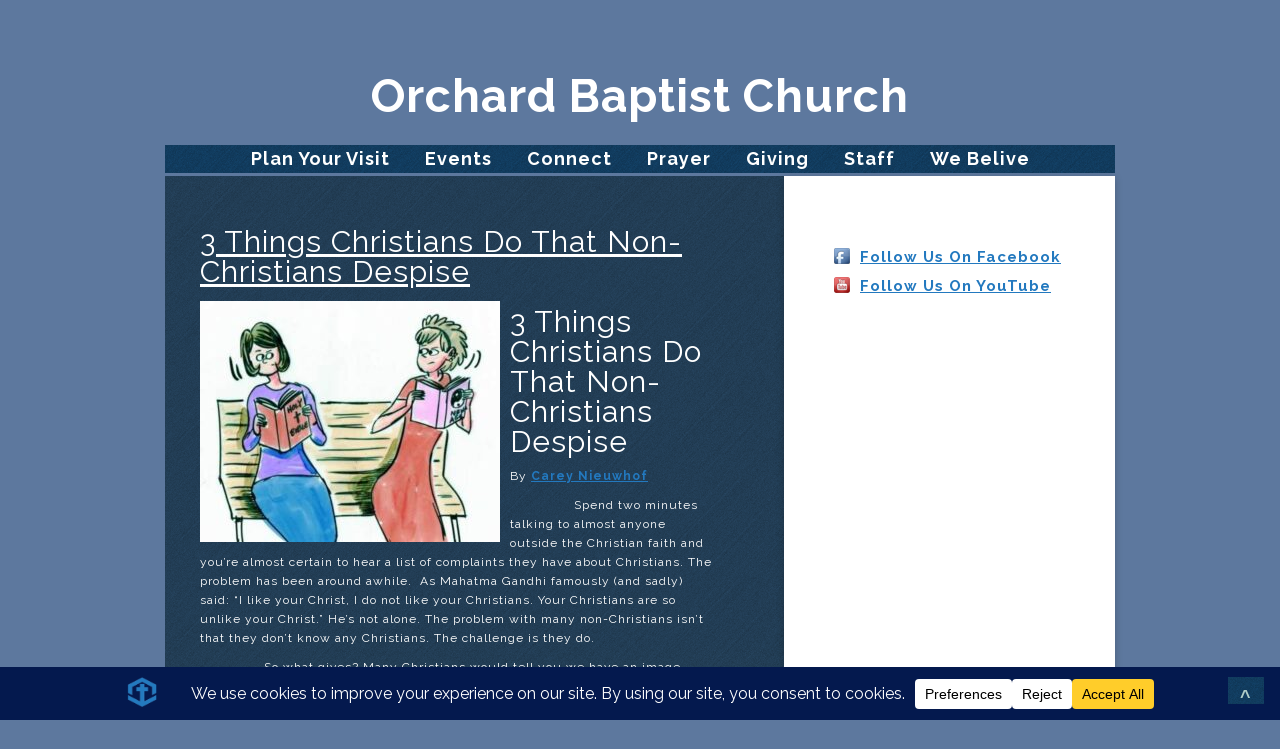

--- FILE ---
content_type: text/html; charset=UTF-8
request_url: https://www.orchardbaptist.net/tag/bad/
body_size: 19790
content:
<!DOCTYPE html>
<html xmlns="http://www.w3.org/1999/xhtml" lang="en-US">
<head profile="http://gmpg.org/xfn/11">
<meta http-equiv="Content-Type" content="text/html; charset=UTF-8" />
<meta name="viewport" content="width=device-width" />
<meta name="apple-mobile-web-app-capable" content="no" />
<meta name="apple-mobile-web-app-status-bar-style" content="black" />

<title>bad Archives &#8902; Orchard Baptist Church</title>

	<link rel="apple-touch-icon" href="https://www.orchardbaptist.net/hp_wordpress/wp-content/themes/SFWebTemplate/apple-touch-icon.png" />
	<link rel="stylesheet" id="SFstyle" href="https://www.orchardbaptist.net/hp_wordpress/wp-content/themes/SFWebTemplate/style.css?ver=8.5.1.22" type="text/css" media="screen" />
<link rel="stylesheet" id="design_css" href="//sftheme.truepath.com/54/54.css" type="text/css" media="screen" />
<link id="mobileSheet" rel="stylesheet" href="https://www.orchardbaptist.net/hp_wordpress/wp-content/themes/SFWebTemplate/mobile.css" type="text/css" media="screen" />
<link rel="pingback" href="https://www.orchardbaptist.net/hp_wordpress/xmlrpc.php" />

<style>
	body .plFrontPage .SFblank {
	background:#FFF !important;
	background:rgba(255,255,255,0.7) !important;
	}
</style>
<!--[if lte IE 6]>
	<style type="text/css">
		img { behavior: url(https://www.orchardbaptist.net/hp_wordpress/wp-content/themes/SFWebTemplate/js/iepngfix.htc) }
	</style> 
<![endif]-->

<meta name='robots' content='index, follow, max-image-preview:large, max-snippet:-1, max-video-preview:-1' />
	<style>img:is([sizes="auto" i], [sizes^="auto," i]) { contain-intrinsic-size: 3000px 1500px }</style>
	<style id="BGbackground">
/* Textures used by permission, based on http://subtlepatterns.com*/ body{background:rgb(93,120,158) url(https://mediagrabber.sharefaith.com/image.php?src=website/8e9c/508ef6c9f517.jpg) no-repeat 50% 50% fixed}body{-webkit-background-size: cover;
			-moz-background-size: cover;
			-o-background-size: cover;
			background-size: cover;}#header { background: transparent }</style>
<style id="BGcontent">
/* Textures used by permission, based on http://subtlepatterns.com*/ #content_container{background:rgb(45,131,189);background:rgba(45,131,189,0.48) /*nocover*/ url("https://sftheme.truepath.com/custom/textures/38.png") /*nocover*/;filter: progid:DXImageTransform.Microsoft.gradient(GradientType=0,startColorstr='#7a2d83bd', endColorstr='#7a2d83bd');}#content { background: none;-moz-box-shadow:none;-webkit-box-shadow:none;box-shadow:none }</style>
<style id="BGnav">
/* Textures used by permission, based on http://subtlepatterns.com*/ #main_nav,#main_nav ul.sub-menu, body.mobileOn #main_nav,.toTop{background:rgb(35,121,191);background:rgba(35,121,191,1) /*nocover*/ url("https://sftheme.truepath.com/custom/textures/38.png") /*nocover*/;filter: progid:DXImageTransform.Microsoft.gradient(GradientType=0,startColorstr='#ff2379bf', endColorstr='#ff2379bf');}#main_nav { width: 950px }</style>

	<!-- This site is optimized with the Yoast SEO plugin v24.4 - https://yoast.com/wordpress/plugins/seo/ -->
	<link rel="canonical" href="https://www.orchardbaptist.net/tag/bad/" />
	<meta property="og:locale" content="en_US" />
	<meta property="og:type" content="article" />
	<meta property="og:title" content="bad Archives &#8902; Orchard Baptist Church" />
	<meta property="og:url" content="https://www.orchardbaptist.net/tag/bad/" />
	<meta property="og:site_name" content="Orchard Baptist Church" />
	<meta name="twitter:card" content="summary_large_image" />
	<meta name="twitter:site" content="@orchardbaptist" />
	<script type="application/ld+json" class="yoast-schema-graph">{"@context":"https://schema.org","@graph":[{"@type":"CollectionPage","@id":"https://www.orchardbaptist.net/tag/bad/","url":"https://www.orchardbaptist.net/tag/bad/","name":"bad Archives &#8902; Orchard Baptist Church","isPartOf":{"@id":"https://www.orchardbaptist.net/#website"},"breadcrumb":{"@id":"https://www.orchardbaptist.net/tag/bad/#breadcrumb"},"inLanguage":"en-US"},{"@type":"BreadcrumbList","@id":"https://www.orchardbaptist.net/tag/bad/#breadcrumb","itemListElement":[{"@type":"ListItem","position":1,"name":"Home","item":"https://www.orchardbaptist.net/"},{"@type":"ListItem","position":2,"name":"bad"}]},{"@type":"WebSite","@id":"https://www.orchardbaptist.net/#website","url":"https://www.orchardbaptist.net/","name":"Orchard Baptist Church","description":"We have a wide variety of backgrounds here at Orchard. we all have a hunger and passion for learning more about our Savior. We are here for you!","potentialAction":[{"@type":"SearchAction","target":{"@type":"EntryPoint","urlTemplate":"https://www.orchardbaptist.net/?s={search_term_string}"},"query-input":{"@type":"PropertyValueSpecification","valueRequired":true,"valueName":"search_term_string"}}],"inLanguage":"en-US"}]}</script>
	<!-- / Yoast SEO plugin. -->


<link rel='dns-prefetch' href='//cdn.ravenjs.com' />
<link href='https://fonts.gstatic.com' crossorigin rel='preconnect' />
<link rel="alternate" type="text/xml" title="Orchard Baptist Church &raquo; Feed" href="https://www.orchardbaptist.net/feed/" />
<link rel="alternate" type="text/xml" title="Orchard Baptist Church &raquo; Comments Feed" href="https://www.orchardbaptist.net/comments/feed/" />
<style></style><link rel="alternate" type="text/xml" title="Orchard Baptist Church &raquo; bad Tag Feed" href="https://www.orchardbaptist.net/tag/bad/feed/" />
<script type="text/javascript">
/* <![CDATA[ */
window._wpemojiSettings = {"baseUrl":"https:\/\/s.w.org\/images\/core\/emoji\/16.0.1\/72x72\/","ext":".png","svgUrl":"https:\/\/s.w.org\/images\/core\/emoji\/16.0.1\/svg\/","svgExt":".svg","source":{"concatemoji":"https:\/\/www.orchardbaptist.net\/hp_wordpress\/wp-includes\/js\/wp-emoji-release.min.js?ver=6.8.3"}};
/*! This file is auto-generated */
!function(s,n){var o,i,e;function c(e){try{var t={supportTests:e,timestamp:(new Date).valueOf()};sessionStorage.setItem(o,JSON.stringify(t))}catch(e){}}function p(e,t,n){e.clearRect(0,0,e.canvas.width,e.canvas.height),e.fillText(t,0,0);var t=new Uint32Array(e.getImageData(0,0,e.canvas.width,e.canvas.height).data),a=(e.clearRect(0,0,e.canvas.width,e.canvas.height),e.fillText(n,0,0),new Uint32Array(e.getImageData(0,0,e.canvas.width,e.canvas.height).data));return t.every(function(e,t){return e===a[t]})}function u(e,t){e.clearRect(0,0,e.canvas.width,e.canvas.height),e.fillText(t,0,0);for(var n=e.getImageData(16,16,1,1),a=0;a<n.data.length;a++)if(0!==n.data[a])return!1;return!0}function f(e,t,n,a){switch(t){case"flag":return n(e,"\ud83c\udff3\ufe0f\u200d\u26a7\ufe0f","\ud83c\udff3\ufe0f\u200b\u26a7\ufe0f")?!1:!n(e,"\ud83c\udde8\ud83c\uddf6","\ud83c\udde8\u200b\ud83c\uddf6")&&!n(e,"\ud83c\udff4\udb40\udc67\udb40\udc62\udb40\udc65\udb40\udc6e\udb40\udc67\udb40\udc7f","\ud83c\udff4\u200b\udb40\udc67\u200b\udb40\udc62\u200b\udb40\udc65\u200b\udb40\udc6e\u200b\udb40\udc67\u200b\udb40\udc7f");case"emoji":return!a(e,"\ud83e\udedf")}return!1}function g(e,t,n,a){var r="undefined"!=typeof WorkerGlobalScope&&self instanceof WorkerGlobalScope?new OffscreenCanvas(300,150):s.createElement("canvas"),o=r.getContext("2d",{willReadFrequently:!0}),i=(o.textBaseline="top",o.font="600 32px Arial",{});return e.forEach(function(e){i[e]=t(o,e,n,a)}),i}function t(e){var t=s.createElement("script");t.src=e,t.defer=!0,s.head.appendChild(t)}"undefined"!=typeof Promise&&(o="wpEmojiSettingsSupports",i=["flag","emoji"],n.supports={everything:!0,everythingExceptFlag:!0},e=new Promise(function(e){s.addEventListener("DOMContentLoaded",e,{once:!0})}),new Promise(function(t){var n=function(){try{var e=JSON.parse(sessionStorage.getItem(o));if("object"==typeof e&&"number"==typeof e.timestamp&&(new Date).valueOf()<e.timestamp+604800&&"object"==typeof e.supportTests)return e.supportTests}catch(e){}return null}();if(!n){if("undefined"!=typeof Worker&&"undefined"!=typeof OffscreenCanvas&&"undefined"!=typeof URL&&URL.createObjectURL&&"undefined"!=typeof Blob)try{var e="postMessage("+g.toString()+"("+[JSON.stringify(i),f.toString(),p.toString(),u.toString()].join(",")+"));",a=new Blob([e],{type:"text/javascript"}),r=new Worker(URL.createObjectURL(a),{name:"wpTestEmojiSupports"});return void(r.onmessage=function(e){c(n=e.data),r.terminate(),t(n)})}catch(e){}c(n=g(i,f,p,u))}t(n)}).then(function(e){for(var t in e)n.supports[t]=e[t],n.supports.everything=n.supports.everything&&n.supports[t],"flag"!==t&&(n.supports.everythingExceptFlag=n.supports.everythingExceptFlag&&n.supports[t]);n.supports.everythingExceptFlag=n.supports.everythingExceptFlag&&!n.supports.flag,n.DOMReady=!1,n.readyCallback=function(){n.DOMReady=!0}}).then(function(){return e}).then(function(){var e;n.supports.everything||(n.readyCallback(),(e=n.source||{}).concatemoji?t(e.concatemoji):e.wpemoji&&e.twemoji&&(t(e.twemoji),t(e.wpemoji)))}))}((window,document),window._wpemojiSettings);
/* ]]> */
</script>
<style>@import "";
</style><link rel="stylesheet" type="text/css" href="https://fonts.googleapis.com/css?family=ABeeZee|Abril+Fatface|Aguafina+Script|Alegreya%3A400%2C700|Alfa+Slab+One|Antic+Didone|Archivo+Narrow%3A400%2C700|Arimo%3A400%2C700|Arvo%3A400%2C700|Bangers|Bevan|Bowlby+One|Cabin%3A400%2C500%2C600%2C700|Cantata+One|Carrois+Gothic|Caudex%3A400%2C700|Cinzel%3A400%2C700|Cinzel+Decorative%3A400%2C700|Codystar%3A300%2C400|Comfortaa%3A300%2C400%2C700|Covered+By+Your+Grace%3A400|Cutive|Dancing+Script%3A400%2C700|Domine%3A400%2C700|Droid+Sans%3A400%2C700|Droid+Serif%3A400%2C700|Englebert|Enriqueta%3A400%2C700|Exo+2%3A300%2C400%2C600%2C700|Fauna+One|Fjalla+One|Gentium+Book+Basic%3A400%2C400italic%2C700|Glegoo%3A400%2C700|Gloria+Hallelujah|Great+Vibes|Gruppo|Hammersmith+One|Holtwood+One+SC|Julius+Sans+One|Jura%3A300%2C400%2C600|Lato%3A300%2C400%2C700|Libre+Baskerville%3A400%2C700|Lobster+Two%3A400%2C400italic%2C700%2C700italic|Lora%3A400%2C700|Maiden+Orange|Merriweather%3A300%2C400%2C700%2C900|Michroma|Montserrat%3A300%2C400%2C700|Nixie+One|Numans|Old+Standard+TT%3A400%2C700|Open+Sans%3A300%2C400%2C600%2C700|Open+Sans+Condensed%3A300%2C300italic%2C700|Oswald%3A300%2C400%2C700|Ovo|Pacifico|Passion+One%3A400%2C700|Permanent+Marker|Playfair+Display%3A400%2C700%2C900|Poiret+One%3A400|Pontano+Sans|Prata|Poppins|PT+Sans+Narrow%3A400%2C700|PT+Serif%3A400%2C700|Questrial|Quicksand%3A400%2C700|Raleway%3A300%2C400%2C600%2C700|Raleway+Dots|Righteous|Roboto%3A300%2C400%2C700|Roboto+Condensed%3A300%2C400%2C700|Roboto+Slab%3A300%2C400%2C700|Rokkitt%3A400%2C700|Sacramento|Sanchez|Sansita+One|Satisfy|Shadows+Into+Light|Sigmar+One|Slabo+13px%3A400|Source+Sans+Pro%3A200%2C300%2C400%2C600%2C700%2C900|Source+Serif+Pro%3A400%2C600%2C700|Ubuntu%3A300%2C400%2C700|Viga|Wire+One"><link rel='stylesheet' id='btnStyle-css' href='https://www.orchardbaptist.net/hp_wordpress/wp-content/themes/SFWebTemplate/plugins/Layout/css/linkBtnStyle.css?ver=8.5.1.22' type='text/css' media='all' />
<link rel='stylesheet' id='fontello-css' href='https://www.orchardbaptist.net/hp_wordpress/wp-content/themes/SFWebTemplate/plugins/blog/css/css/fontello.css?ver=6.8.3' type='text/css' media='all' />
<style id='wp-emoji-styles-inline-css' type='text/css'>

	img.wp-smiley, img.emoji {
		display: inline !important;
		border: none !important;
		box-shadow: none !important;
		height: 1em !important;
		width: 1em !important;
		margin: 0 0.07em !important;
		vertical-align: -0.1em !important;
		background: none !important;
		padding: 0 !important;
	}
</style>
<link rel='stylesheet' id='wp-block-library-css' href='https://www.orchardbaptist.net/hp_wordpress/wp-includes/css/dist/block-library/style.min.css?ver=6.8.3' type='text/css' media='all' />
<style id='classic-theme-styles-inline-css' type='text/css'>
/*! This file is auto-generated */
.wp-block-button__link{color:#fff;background-color:#32373c;border-radius:9999px;box-shadow:none;text-decoration:none;padding:calc(.667em + 2px) calc(1.333em + 2px);font-size:1.125em}.wp-block-file__button{background:#32373c;color:#fff;text-decoration:none}
</style>
<link rel='stylesheet' id='fmsform-block-css' href='https://www.orchardbaptist.net/hp_wordpress/wp-content/plugins/com.ministrybrands.forms/editor/gutenberg/blocks/fmsform/style.css?ver=1740419568' type='text/css' media='all' />
<link rel='stylesheet' id='prayer-cloud-block-css' href='https://www.orchardbaptist.net/hp_wordpress/wp-content/plugins/com.ministrybrands.prayer/editor/gutenberg/blocks/prayer-cloud/style.css?ver=1760053025' type='text/css' media='all' />
<style id='global-styles-inline-css' type='text/css'>
:root{--wp--preset--aspect-ratio--square: 1;--wp--preset--aspect-ratio--4-3: 4/3;--wp--preset--aspect-ratio--3-4: 3/4;--wp--preset--aspect-ratio--3-2: 3/2;--wp--preset--aspect-ratio--2-3: 2/3;--wp--preset--aspect-ratio--16-9: 16/9;--wp--preset--aspect-ratio--9-16: 9/16;--wp--preset--color--black: #000000;--wp--preset--color--cyan-bluish-gray: #abb8c3;--wp--preset--color--white: #ffffff;--wp--preset--color--pale-pink: #f78da7;--wp--preset--color--vivid-red: #cf2e2e;--wp--preset--color--luminous-vivid-orange: #ff6900;--wp--preset--color--luminous-vivid-amber: #fcb900;--wp--preset--color--light-green-cyan: #7bdcb5;--wp--preset--color--vivid-green-cyan: #00d084;--wp--preset--color--pale-cyan-blue: #8ed1fc;--wp--preset--color--vivid-cyan-blue: #0693e3;--wp--preset--color--vivid-purple: #9b51e0;--wp--preset--gradient--vivid-cyan-blue-to-vivid-purple: linear-gradient(135deg,rgba(6,147,227,1) 0%,rgb(155,81,224) 100%);--wp--preset--gradient--light-green-cyan-to-vivid-green-cyan: linear-gradient(135deg,rgb(122,220,180) 0%,rgb(0,208,130) 100%);--wp--preset--gradient--luminous-vivid-amber-to-luminous-vivid-orange: linear-gradient(135deg,rgba(252,185,0,1) 0%,rgba(255,105,0,1) 100%);--wp--preset--gradient--luminous-vivid-orange-to-vivid-red: linear-gradient(135deg,rgba(255,105,0,1) 0%,rgb(207,46,46) 100%);--wp--preset--gradient--very-light-gray-to-cyan-bluish-gray: linear-gradient(135deg,rgb(238,238,238) 0%,rgb(169,184,195) 100%);--wp--preset--gradient--cool-to-warm-spectrum: linear-gradient(135deg,rgb(74,234,220) 0%,rgb(151,120,209) 20%,rgb(207,42,186) 40%,rgb(238,44,130) 60%,rgb(251,105,98) 80%,rgb(254,248,76) 100%);--wp--preset--gradient--blush-light-purple: linear-gradient(135deg,rgb(255,206,236) 0%,rgb(152,150,240) 100%);--wp--preset--gradient--blush-bordeaux: linear-gradient(135deg,rgb(254,205,165) 0%,rgb(254,45,45) 50%,rgb(107,0,62) 100%);--wp--preset--gradient--luminous-dusk: linear-gradient(135deg,rgb(255,203,112) 0%,rgb(199,81,192) 50%,rgb(65,88,208) 100%);--wp--preset--gradient--pale-ocean: linear-gradient(135deg,rgb(255,245,203) 0%,rgb(182,227,212) 50%,rgb(51,167,181) 100%);--wp--preset--gradient--electric-grass: linear-gradient(135deg,rgb(202,248,128) 0%,rgb(113,206,126) 100%);--wp--preset--gradient--midnight: linear-gradient(135deg,rgb(2,3,129) 0%,rgb(40,116,252) 100%);--wp--preset--font-size--small: 13px;--wp--preset--font-size--medium: 20px;--wp--preset--font-size--large: 36px;--wp--preset--font-size--x-large: 42px;--wp--preset--spacing--20: 0.44rem;--wp--preset--spacing--30: 0.67rem;--wp--preset--spacing--40: 1rem;--wp--preset--spacing--50: 1.5rem;--wp--preset--spacing--60: 2.25rem;--wp--preset--spacing--70: 3.38rem;--wp--preset--spacing--80: 5.06rem;--wp--preset--shadow--natural: 6px 6px 9px rgba(0, 0, 0, 0.2);--wp--preset--shadow--deep: 12px 12px 50px rgba(0, 0, 0, 0.4);--wp--preset--shadow--sharp: 6px 6px 0px rgba(0, 0, 0, 0.2);--wp--preset--shadow--outlined: 6px 6px 0px -3px rgba(255, 255, 255, 1), 6px 6px rgba(0, 0, 0, 1);--wp--preset--shadow--crisp: 6px 6px 0px rgba(0, 0, 0, 1);}:where(.is-layout-flex){gap: 0.5em;}:where(.is-layout-grid){gap: 0.5em;}body .is-layout-flex{display: flex;}.is-layout-flex{flex-wrap: wrap;align-items: center;}.is-layout-flex > :is(*, div){margin: 0;}body .is-layout-grid{display: grid;}.is-layout-grid > :is(*, div){margin: 0;}:where(.wp-block-columns.is-layout-flex){gap: 2em;}:where(.wp-block-columns.is-layout-grid){gap: 2em;}:where(.wp-block-post-template.is-layout-flex){gap: 1.25em;}:where(.wp-block-post-template.is-layout-grid){gap: 1.25em;}.has-black-color{color: var(--wp--preset--color--black) !important;}.has-cyan-bluish-gray-color{color: var(--wp--preset--color--cyan-bluish-gray) !important;}.has-white-color{color: var(--wp--preset--color--white) !important;}.has-pale-pink-color{color: var(--wp--preset--color--pale-pink) !important;}.has-vivid-red-color{color: var(--wp--preset--color--vivid-red) !important;}.has-luminous-vivid-orange-color{color: var(--wp--preset--color--luminous-vivid-orange) !important;}.has-luminous-vivid-amber-color{color: var(--wp--preset--color--luminous-vivid-amber) !important;}.has-light-green-cyan-color{color: var(--wp--preset--color--light-green-cyan) !important;}.has-vivid-green-cyan-color{color: var(--wp--preset--color--vivid-green-cyan) !important;}.has-pale-cyan-blue-color{color: var(--wp--preset--color--pale-cyan-blue) !important;}.has-vivid-cyan-blue-color{color: var(--wp--preset--color--vivid-cyan-blue) !important;}.has-vivid-purple-color{color: var(--wp--preset--color--vivid-purple) !important;}.has-black-background-color{background-color: var(--wp--preset--color--black) !important;}.has-cyan-bluish-gray-background-color{background-color: var(--wp--preset--color--cyan-bluish-gray) !important;}.has-white-background-color{background-color: var(--wp--preset--color--white) !important;}.has-pale-pink-background-color{background-color: var(--wp--preset--color--pale-pink) !important;}.has-vivid-red-background-color{background-color: var(--wp--preset--color--vivid-red) !important;}.has-luminous-vivid-orange-background-color{background-color: var(--wp--preset--color--luminous-vivid-orange) !important;}.has-luminous-vivid-amber-background-color{background-color: var(--wp--preset--color--luminous-vivid-amber) !important;}.has-light-green-cyan-background-color{background-color: var(--wp--preset--color--light-green-cyan) !important;}.has-vivid-green-cyan-background-color{background-color: var(--wp--preset--color--vivid-green-cyan) !important;}.has-pale-cyan-blue-background-color{background-color: var(--wp--preset--color--pale-cyan-blue) !important;}.has-vivid-cyan-blue-background-color{background-color: var(--wp--preset--color--vivid-cyan-blue) !important;}.has-vivid-purple-background-color{background-color: var(--wp--preset--color--vivid-purple) !important;}.has-black-border-color{border-color: var(--wp--preset--color--black) !important;}.has-cyan-bluish-gray-border-color{border-color: var(--wp--preset--color--cyan-bluish-gray) !important;}.has-white-border-color{border-color: var(--wp--preset--color--white) !important;}.has-pale-pink-border-color{border-color: var(--wp--preset--color--pale-pink) !important;}.has-vivid-red-border-color{border-color: var(--wp--preset--color--vivid-red) !important;}.has-luminous-vivid-orange-border-color{border-color: var(--wp--preset--color--luminous-vivid-orange) !important;}.has-luminous-vivid-amber-border-color{border-color: var(--wp--preset--color--luminous-vivid-amber) !important;}.has-light-green-cyan-border-color{border-color: var(--wp--preset--color--light-green-cyan) !important;}.has-vivid-green-cyan-border-color{border-color: var(--wp--preset--color--vivid-green-cyan) !important;}.has-pale-cyan-blue-border-color{border-color: var(--wp--preset--color--pale-cyan-blue) !important;}.has-vivid-cyan-blue-border-color{border-color: var(--wp--preset--color--vivid-cyan-blue) !important;}.has-vivid-purple-border-color{border-color: var(--wp--preset--color--vivid-purple) !important;}.has-vivid-cyan-blue-to-vivid-purple-gradient-background{background: var(--wp--preset--gradient--vivid-cyan-blue-to-vivid-purple) !important;}.has-light-green-cyan-to-vivid-green-cyan-gradient-background{background: var(--wp--preset--gradient--light-green-cyan-to-vivid-green-cyan) !important;}.has-luminous-vivid-amber-to-luminous-vivid-orange-gradient-background{background: var(--wp--preset--gradient--luminous-vivid-amber-to-luminous-vivid-orange) !important;}.has-luminous-vivid-orange-to-vivid-red-gradient-background{background: var(--wp--preset--gradient--luminous-vivid-orange-to-vivid-red) !important;}.has-very-light-gray-to-cyan-bluish-gray-gradient-background{background: var(--wp--preset--gradient--very-light-gray-to-cyan-bluish-gray) !important;}.has-cool-to-warm-spectrum-gradient-background{background: var(--wp--preset--gradient--cool-to-warm-spectrum) !important;}.has-blush-light-purple-gradient-background{background: var(--wp--preset--gradient--blush-light-purple) !important;}.has-blush-bordeaux-gradient-background{background: var(--wp--preset--gradient--blush-bordeaux) !important;}.has-luminous-dusk-gradient-background{background: var(--wp--preset--gradient--luminous-dusk) !important;}.has-pale-ocean-gradient-background{background: var(--wp--preset--gradient--pale-ocean) !important;}.has-electric-grass-gradient-background{background: var(--wp--preset--gradient--electric-grass) !important;}.has-midnight-gradient-background{background: var(--wp--preset--gradient--midnight) !important;}.has-small-font-size{font-size: var(--wp--preset--font-size--small) !important;}.has-medium-font-size{font-size: var(--wp--preset--font-size--medium) !important;}.has-large-font-size{font-size: var(--wp--preset--font-size--large) !important;}.has-x-large-font-size{font-size: var(--wp--preset--font-size--x-large) !important;}
:where(.wp-block-post-template.is-layout-flex){gap: 1.25em;}:where(.wp-block-post-template.is-layout-grid){gap: 1.25em;}
:where(.wp-block-columns.is-layout-flex){gap: 2em;}:where(.wp-block-columns.is-layout-grid){gap: 2em;}
:root :where(.wp-block-pullquote){font-size: 1.5em;line-height: 1.6;}
</style>
<link rel='stylesheet' id='sf-parallax-css-css' href='https://www.orchardbaptist.net/hp_wordpress/wp-content/themes/SFWebTemplate/plugins/Layout/js/parallax/PL.css?ver=8.5.1.22' type='text/css' media='all' />
<link rel='stylesheet' id='sf-wait-spinner-css' href='https://www.orchardbaptist.net/hp_wordpress/wp-content/themes/SFWebTemplate/plugins/admin/css/wait-spinner.css?ver=8.5.1.22' type='text/css' media='all' />
<link rel='stylesheet' id='sermoncommon-css' href='https://www.orchardbaptist.net/hp_wordpress/wp-content/themes/SFWebTemplate/plugins/sermons/css/sermon.css?ver=8.5.1.22' type='text/css' media='all' />
<link rel='stylesheet' id='sfsermonstyle-css' href='https://www.orchardbaptist.net/hp_wordpress/wp-content/themes/SFWebTemplate/plugins/sermons/theme/default.css?ver=8.5.1.22' type='text/css' media='all' />
<script type="text/javascript">
	var _gaq = _gaq || [];
	_gaq.push(['sf._setAccount', 'UA-25906680-5'],
		['sf._setDomainName', 'www.orchardbaptist.net'],
		['sf._setAllowLinker', true],
		['sf._setCustomVar', 1, 'user', '0', 1],
		['sf._setCustomVar', 2, 'theme', '54', 3],
		['sf._setCustomVar', 3, 'all_posts', '826', 3],
		['sf._setCustomVar', 4, 'imageEditor', '27', 3],
		['sf._setCustomVar', 5, 'plugins', '12', 3],
		['sf._trackPageview']
	);

	(function() {
		var ga = document.createElement('script'); ga.type = 'text/javascript'; ga.async = true;
		ga.src = ('https:' == document.location.protocol ? 'https://ssl' : 'http://www') + '.google-analytics.com/ga.js';
		var s = document.getElementsByTagName('script')[0]; s.parentNode.insertBefore(ga, s);
//		(document.getElementsByTagName('head')[0] || document.getElementsByTagName('body')[0]).appendChild(ga);
	})();
</script>
<script type='text/javascript' src='https://www.orchardbaptist.net/hp_wordpress/wp-admin/load-scripts.php?c=gzip&amp;load%5Bchunk_0%5D=jquery-core,jquery-migrate,underscore&amp;ver=6.8.3'></script>
<script type="text/javascript" src="https://www.orchardbaptist.net/hp_wordpress/wp-content/themes/SFWebTemplate/js.php?js=js/common-noms.js?ver=8.5.1.22" id="SFnonMS-js"></script>
<script type="text/javascript" src="https://www.orchardbaptist.net/hp_wordpress/wp-content/themes/SFWebTemplate/js.php?js=js/cycle.js?ver=20130327" id="cycle-js"></script>
<script type="text/javascript" src="https://www.orchardbaptist.net/hp_wordpress/wp-content/themes/SFWebTemplate/js.php?js=js/cycle2.plugins.js?ver=20140128" id="cycle-plugins-js"></script>
<script type="text/javascript" id="mediaelement-core-js-before">
/* <![CDATA[ */
var mejsL10n = {"language":"en","strings":{"mejs.download-file":"Download File","mejs.install-flash":"You are using a browser that does not have Flash player enabled or installed. Please turn on your Flash player plugin or download the latest version from https:\/\/get.adobe.com\/flashplayer\/","mejs.fullscreen":"Fullscreen","mejs.play":"Play","mejs.pause":"Pause","mejs.time-slider":"Time Slider","mejs.time-help-text":"Use Left\/Right Arrow keys to advance one second, Up\/Down arrows to advance ten seconds.","mejs.live-broadcast":"Live Broadcast","mejs.volume-help-text":"Use Up\/Down Arrow keys to increase or decrease volume.","mejs.unmute":"Unmute","mejs.mute":"Mute","mejs.volume-slider":"Volume Slider","mejs.video-player":"Video Player","mejs.audio-player":"Audio Player","mejs.captions-subtitles":"Captions\/Subtitles","mejs.captions-chapters":"Chapters","mejs.none":"None","mejs.afrikaans":"Afrikaans","mejs.albanian":"Albanian","mejs.arabic":"Arabic","mejs.belarusian":"Belarusian","mejs.bulgarian":"Bulgarian","mejs.catalan":"Catalan","mejs.chinese":"Chinese","mejs.chinese-simplified":"Chinese (Simplified)","mejs.chinese-traditional":"Chinese (Traditional)","mejs.croatian":"Croatian","mejs.czech":"Czech","mejs.danish":"Danish","mejs.dutch":"Dutch","mejs.english":"English","mejs.estonian":"Estonian","mejs.filipino":"Filipino","mejs.finnish":"Finnish","mejs.french":"French","mejs.galician":"Galician","mejs.german":"German","mejs.greek":"Greek","mejs.haitian-creole":"Haitian Creole","mejs.hebrew":"Hebrew","mejs.hindi":"Hindi","mejs.hungarian":"Hungarian","mejs.icelandic":"Icelandic","mejs.indonesian":"Indonesian","mejs.irish":"Irish","mejs.italian":"Italian","mejs.japanese":"Japanese","mejs.korean":"Korean","mejs.latvian":"Latvian","mejs.lithuanian":"Lithuanian","mejs.macedonian":"Macedonian","mejs.malay":"Malay","mejs.maltese":"Maltese","mejs.norwegian":"Norwegian","mejs.persian":"Persian","mejs.polish":"Polish","mejs.portuguese":"Portuguese","mejs.romanian":"Romanian","mejs.russian":"Russian","mejs.serbian":"Serbian","mejs.slovak":"Slovak","mejs.slovenian":"Slovenian","mejs.spanish":"Spanish","mejs.swahili":"Swahili","mejs.swedish":"Swedish","mejs.tagalog":"Tagalog","mejs.thai":"Thai","mejs.turkish":"Turkish","mejs.ukrainian":"Ukrainian","mejs.vietnamese":"Vietnamese","mejs.welsh":"Welsh","mejs.yiddish":"Yiddish"}};
/* ]]> */
</script>
<script type="text/javascript" src="https://www.orchardbaptist.net/hp_wordpress/wp-includes/js/mediaelement/mediaelement-and-player.min.js?ver=4.2.17" id="mediaelement-core-js"></script>
<script type="text/javascript" src="https://www.orchardbaptist.net/hp_wordpress/wp-includes/js/mediaelement/mediaelement-migrate.min.js?ver=6.8.3" id="mediaelement-migrate-js"></script>
<script type="text/javascript" id="mediaelement-js-extra">
/* <![CDATA[ */
var _wpmejsSettings = {"pluginPath":"\/hp_wordpress\/wp-includes\/js\/mediaelement\/","classPrefix":"mejs-","stretching":"responsive","audioShortcodeLibrary":"mediaelement","videoShortcodeLibrary":"mediaelement"};
/* ]]> */
</script>
<script type="text/javascript" id="theme_common-js-extra">
/* <![CDATA[ */
var wpbasehome = "https:\/\/www.orchardbaptist.net\/hp_wordpress\/wp-content\/uploads\/";
/* ]]> */
</script>
<script type="text/javascript" src="https://www.orchardbaptist.net/hp_wordpress/wp-content/themes/SFWebTemplate/js.php?js=js/common.js?ver=8.5.1.22" id="theme_common-js"></script>
<script type="text/javascript" id="raven-js-extra">
/* <![CDATA[ */
var SFSentry = {"init":"https:\/\/1bcd6dc3c3724fbfb4919d29b464574b@sentry.io\/153431","options":{"logger":"Production","whitelistUrls":["https:\/\/www.orchardbaptist.net\/hp_wordpress\/wp-content\/themes\/SFWebTemplate","https:\/\/www.orchardbaptist.net\/hp_wordpress\/wp-content\/plugins\/com.sharefaith.churchapp"],"ignoreErrors":["Doing our own imageEdit","Cannot read property 'slideCount' of undefined","Unable to get property 'slideCount' of undefined or null reference","undefined is not an object (evaluating 'c.slideCount')","'undefined' is not an object (evaluating 'c.slideCount')","null is not an object (evaluating 'elt.parentNode')"],"includePaths":[]},"user":{"role":null,"id":0}};
/* ]]> */
</script>
<script type="text/javascript" src="https://cdn.ravenjs.com/3.22.4/raven.min.js?ver=3.22" id="raven-js"></script>
<script type="text/javascript" src="https://www.orchardbaptist.net/hp_wordpress/wp-content/themes/SFWebTemplate/js.php?js=plugins/reporting/raven.min.js?ver=8.5.1.22" id="ravenCfg-js"></script>
<script type="text/javascript" src="https://www.orchardbaptist.net/hp_wordpress/wp-content/themes/SFWebTemplate/js.php?js=plugins/Layout/js/parallax/tubular-video/js/jquery.tubular.1.0.js?ver=8.5.1.22" id="tubular-js"></script>
<script type="text/javascript" src="https://www.orchardbaptist.net/hp_wordpress/wp-content/themes/SFWebTemplate/js.php?js=plugins/Layout/js/parallax/waypoints.js?ver=8.5.1.22" id="waypoints-js"></script>
<script type="text/javascript" src="https://www.orchardbaptist.net/hp_wordpress/wp-content/themes/SFWebTemplate/js.php?js=plugins/Layout/js/parallax/jquery.overlap.js?ver=8.5.1.22" id="jqOverlap-js"></script>
<script type="text/javascript" src="https://www.orchardbaptist.net/hp_wordpress/wp-content/themes/SFWebTemplate/js.php?js=plugins/Layout/js/parallax/PL.js?ver=8.5.1.22" id="sf-parallax-js"></script>
<script type="text/javascript" src="https://www.orchardbaptist.net/hp_wordpress/wp-content/themes/SFWebTemplate/js.php?js=plugins/sermons/js/sermons_Common.js?ver=8.5.1.22" id="sf_sermons_common-js"></script>
<link rel="https://api.w.org/" href="https://www.orchardbaptist.net/wp-json/" /><link rel="alternate" title="JSON" type="application/json" href="https://www.orchardbaptist.net/wp-json/wp/v2/tags/166" /><link rel="EditURI" type="application/rsd+xml" title="RSD" href="https://www.orchardbaptist.net/hp_wordpress/xmlrpc.php?rsd" />
<!-- Analytics by WP Statistics - https://wp-statistics.com -->
<style id="sermonBG">body div.sermon_playlist.sermon_playlist, body .wp-playlist.wp-audio-playlist{}</style><script>
  window.nucleusLauncherSettings = {
    launcherId: '4e3583e8b5e98ca4abb3',
  };
  (function (l, a, u, n, c, h) {
    u = a.createElement('script');
    u.type = 'text/javascript';
    u.async = true;
    u.src = 'https://launcher.nucleus.church/boot.latest.js';
    n = a.getElementsByTagName('script')[0];
    n.parentNode.insertBefore(u, n);
  })(window, document);
</script><style id="SF_Font_SiteTitle">#header #logo *{font-family:"Raleway"} </style><style id="SF_Font_SiteTitle-size">#header #logo *{font-size:46px;line-height:73px;}</style><style id="SF_Font_SiteTitle-weight">#header #logo *{font-weight:700}</style><style id="SF_Font_Nav-size">body #main_nav li a, body #main_nav li,body #main_nav ul.sub-menu li a,body #main_nav ul.children li a,body.mobileOn .menu_btn .withInner, body.mobileOn .menu_btn .menuWord,body.menuOverflow #main_nav li a,body #main_nav2, #main_nav2 >li, body #main_nav2 li a, body #main_nav2 ul.sub-menu li a,#main_nav,#body_wrapper #header .nav_wrapper:before, #body_wrapper #header #mobile_nav .menu_btn a:before, body #header .search form:after,body #header .search >form:before,.sfPagePrev, .sfPageNext, body .toTop{font-size:18px;}</style><style id="SF_Font_Nav-weight">body #main_nav li a, body #main_nav li,body #main_nav ul.sub-menu li a,body #main_nav ul.children li a,body.mobileOn .menu_btn .withInner, body.mobileOn .menu_btn .menuWord,body.menuOverflow #main_nav li a,body #main_nav2, #main_nav2 >li, body #main_nav2 li a, body #main_nav2 ul.sub-menu li a,#main_nav,#body_wrapper #header .nav_wrapper:before, #body_wrapper #header #mobile_nav .menu_btn a:before, body #header .search form:after,body #header .search >form:before,.sfPagePrev, .sfPageNext, body .toTop{font-weight:700}</style><style id="SF_Font_BreadcrumbTitle-weight"></style><style id="SF_Font_Breadcrumb-weight"></style><style id="SF_Font_Heading-size">body #content_container h1,body #content_container .entry h1,body.home #content_container h1.posttitle,body #content_container h1.posttitle.posttitle, body.home #content_container h1,
		body .widget h1,
		body .entry h1,body.home h1.posttitle.posttitle,body h1.posttitle.posttitle, body.home h1{font-size:18px;line-height:28px;}</style><style id="SF_Font_Heading-color">body #content_container h1,body #content_container .entry h1,body.home #content_container h1.posttitle,body #content_container h1.posttitle.posttitle, body.home #content_container h1,
		body .widget h1,
		body .entry h1,body.home h1.posttitle.posttitle,body h1.posttitle.posttitle, body.home h1{color:#ffffff !important; border-color:#ffffff;}</style><style id="SF_Font_Heading-weight">body #content_container h1,body #content_container .entry h1,body.home #content_container h1.posttitle,body #content_container h1.posttitle.posttitle, body.home #content_container h1,
		body .widget h1,
		body .entry h1,body.home h1.posttitle.posttitle,body h1.posttitle.posttitle, body.home h1{font-weight:700}</style><style id="SF_Font_Subheading">body .widget h2,body .widget h3,body .widget h4,body .widget h5,body .widget h6,
		body h2,body h3,body h4,body h5,body h6,
		body .entry h2,body .entry h3,body .entry h4,body .entry h5,body .entry h6,
		body.home h2.posttitle.posttitle,body.home h2,
		.entry .widget.widget h2.widget_title.widget_title,
		.entry .widget.widget h2.widgettitle.widgettitle,
		body h2.posttitle.posttitle, h2.posttitle.posttitle >a,
		body h3.posttitle.posttitle, h3.posttitle.posttitle >a{font-family:"Raleway"} </style><style id="SF_Font_Subheading-color">body .widget h2,body .widget h3,body .widget h4,body .widget h5,body .widget h6,
		body h2,body h3,body h4,body h5,body h6,
		body .entry h2,body .entry h3,body .entry h4,body .entry h5,body .entry h6,
		body.home h2.posttitle.posttitle,body.home h2,
		.entry .widget.widget h2.widget_title.widget_title,
		.entry .widget.widget h2.widgettitle.widgettitle,
		body h2.posttitle.posttitle, h2.posttitle.posttitle >a,
		body h3.posttitle.posttitle, h3.posttitle.posttitle >a{color:#ffffff !important; }</style><style id="SF_Font_Subheading-weight">body .widget h2,body .widget h3,body .widget h4,body .widget h5,body .widget h6,
		body h2,body h3,body h4,body h5,body h6,
		body .entry h2,body .entry h3,body .entry h4,body .entry h5,body .entry h6,
		body.home h2.posttitle.posttitle,body.home h2,
		.entry .widget.widget h2.widget_title.widget_title,
		.entry .widget.widget h2.widgettitle.widgettitle,
		body h2.posttitle.posttitle, h2.posttitle.posttitle >a,
		body h3.posttitle.posttitle, h3.posttitle.posttitle >a{font-weight:400}</style><style id="SF_Font_Paragraph">.entry p, body p, .sflb_section >div, .entry, [contenteditable=true] >div,[contenteditable], ul.widgets{font-family:"Raleway"} </style><style id="SF_Font_Paragraph-color">.entry p, body p, .sflb_section >div, .entry, [contenteditable=true] >div,[contenteditable], ul.widgets{color:#ffffff !important; }</style><style id="SF_Font_Paragraph-weight">.entry p, body p, .sflb_section >div, .entry, [contenteditable=true] >div,[contenteditable], ul.widgets{font-weight:400}</style><style id="SF_Font_FooterMenu-color">#footer_nav a,#footer_nav{color:#ffffff !important; }</style><style id="SF_Font_FooterMenu-weight"></style><style id="SF_Font_Links">[class*=sflb_section] a, .post p>a,.post p>*>a, .page p>a,.page p>*>a, .widget.widget.widget a, body a.more-link, div.post div >a, div.post div>*>a, div.page div > a, #sidebar .widgets a, #footerPage a{font-family:"Raleway"} </style><style id="SF_Font_Links-color">[class*=sflb_section] a, .post p>a,.post p>*>a, .page p>a,.page p>*>a, .widget.widget.widget a, body a.more-link, div.post div >a, div.post div>*>a, div.page div > a, #sidebar .widgets a, #footerPage a{color:#2379bf ; }</style><style id="SF_Font_Links-weight">[class*=sflb_section] a, .post p>a,.post p>*>a, .page p>a,.page p>*>a, .widget.widget.widget a, body a.more-link, div.post div >a, div.post div>*>a, div.page div > a, #sidebar .widgets a, #footerPage a{font-weight:700}</style><link rel="icon" href="https://www.orchardbaptist.net/hp_wordpress/wp-content/uploads/2025/08/Logo-Alone-Transparent-300x300-1-32x32.png" sizes="32x32" />
<link rel="icon" href="https://www.orchardbaptist.net/hp_wordpress/wp-content/uploads/2025/08/Logo-Alone-Transparent-300x300-1-192x192.png" sizes="192x192" />
<link rel="apple-touch-icon" href="https://www.orchardbaptist.net/hp_wordpress/wp-content/uploads/2025/08/Logo-Alone-Transparent-300x300-1-180x180.png" />
<meta name="msapplication-TileImage" content="https://www.orchardbaptist.net/hp_wordpress/wp-content/uploads/2025/08/Logo-Alone-Transparent-300x300-1-270x270.png" />
</head>
<body class="archive tag tag-bad tag-166 wp-theme-SFWebTemplate withFootPage notHeaderFixed sfLogoCenter tiptop thumbTop mobileOn SFsearchHid"><div id="body_wrapper">
<div id="header">
	<div class="container">
		<style id="customLogo">#logo, #logo * {text-align:left}
			html body #logo >a { display:inline-block;vertical-align:top;
				margin-left:;
				margin-top: } </style>
		<h1 id="logo"><a href="https://www.orchardbaptist.net/"><span>Orchard Baptist Church</span><input type="hidden" id="theHomeImg" value="https://www.orchardbaptist.net/hp_wordpress/wp-content/uploads/2025/01/OBC-New-Logo-Transparent-White-Lettering_logo.png"></a></h1>
		<div id="mobile_nav">
			<ul>
				<!-- new menuWord is hidden on newer themes, the empty span is for new menu effect.: -->
				<li class="menu_btn"><a href="#" class="withInner"><span></span><div class="menuWord">MENU</div></a></li>
				<li class="search_btn"><a href="#"></a></li>
			</ul>
		</div>		<div class="search" >
			<form method="get" action="https://www.orchardbaptist.net/"  class="search_form">
				<input type="text" value="" name="s" class="search_inp" placeholder=""/>
				<input type="submit" id="searchsubmit" value="" class="search_subm" />
			</form>
		</div><ul id="main_nav" class="menu"><li id="menu-item-6842" class="menu-item menu-item-type-post_type menu-item-object-page menu-item-6842"><a href="https://www.orchardbaptist.net/plan-your-visit/">Plan Your Visit</a></li>
<li id="menu-item-7255" class="menu-item menu-item-type-post_type menu-item-object-page menu-item-7255"><a href="https://www.orchardbaptist.net/events/">Events</a></li>
<li id="menu-item-6515" class="menu-item menu-item-type-post_type menu-item-object-page menu-item-6515"><a href="https://www.orchardbaptist.net/connect/">Connect</a></li>
<li id="menu-item-6618" class="menu-item menu-item-type-post_type menu-item-object-page menu-item-6618"><a href="https://www.orchardbaptist.net/prayers/">Prayer</a></li>
<li id="menu-item-6611" class="menu-item menu-item-type-custom menu-item-object-custom menu-item-6611"><a href="https://www.orchardbaptist.net/offering/">Giving</a></li>
<li id="menu-item-4910" class="menu-item menu-item-type-post_type menu-item-object-page menu-item-4910"><a href="https://www.orchardbaptist.net/meet-the-staff/">Staff</a></li>
<li id="menu-item-6846" class="menu-item menu-item-type-post_type menu-item-object-page menu-item-6846"><a href="https://www.orchardbaptist.net/we-belive/">We Belive</a></li>
</ul>	</div>
</div>
<div id="content_container"><div class="gallery_container inner_page">
						</div>	<div id="content_container_inner">	<div id="content" class="narrowcolumn">

		<br />
 	  	  <!--
 	  		<h2 class="pagetitle">Posts Tagged &#8216;bad&#8217;</h2>
 	   -->
		<div id="post-5060" class="post-5060 post type-post status-publish format-standard hentry category-devotions category-discipleship tag-bad tag-baptist tag-christ tag-christian tag-church tag-friend tag-god tag-hypocrite tag-jesus tag-judge tag-love tag-non-christian tag-orchard">
				<h2 class="posttitle"><a href="https://www.orchardbaptist.net/3-things-christians-do-that-non-christians-despise/" rel="bookmark" title="Permanent Link to 3 Things Christians Do That Non-Christians Despise">3 Things Christians Do That Non-Christians Despise</a></h2>
			<p class="postmeta"><span class="postDate"><span class="postedOn">Posted on </span> <b>Oct 1, 2020</b></span><span class="inCategory"> in <a href="https://www.orchardbaptist.net/category/devotions" title="View all posts in Blog" rel="category tag">Devotions</a>, <a href="https://www.orchardbaptist.net/category/discipleship" title="View all posts in Blog" rel="category tag">Discipleship</a></span> <span class="tags_bg">| <b>Tags:&nbsp;</b><a href="https://www.orchardbaptist.net/tag/bad/" rel="tag">bad</a>, <a href="https://www.orchardbaptist.net/tag/baptist/" rel="tag">Baptist</a>, <a href="https://www.orchardbaptist.net/tag/christ/" rel="tag">Christ</a>, <a href="https://www.orchardbaptist.net/tag/christian/" rel="tag">Christian</a>, <a href="https://www.orchardbaptist.net/tag/church/" rel="tag">Church</a>, <a href="https://www.orchardbaptist.net/tag/friend/" rel="tag">friend</a>, <a href="https://www.orchardbaptist.net/tag/god/" rel="tag">God</a>, <a href="https://www.orchardbaptist.net/tag/hypocrite/" rel="tag">Hypocrite</a>, <a href="https://www.orchardbaptist.net/tag/jesus/" rel="tag">Jesus</a>, <a href="https://www.orchardbaptist.net/tag/judge/" rel="tag">Judge</a>, <a href="https://www.orchardbaptist.net/tag/love/" rel="tag">love</a>, <a href="https://www.orchardbaptist.net/tag/non-christian/" rel="tag">Non-Christian</a>, <a href="https://www.orchardbaptist.net/tag/orchard/" rel="tag">Orchard</a></span></span></p><div class="entry"><div class="sflb_row sflb_12"> <div class="sflb_section sflb_span12"><h2><img fetchpriority="high" decoding="async" class="size-medium wp-image-5061 alignleft" src="https://www.orchardbaptist.net/hp_wordpress/wp-content/uploads/2020/10/61454_w_450_362-300x241.jpg" alt="" width="300" height="241" srcset="https://www.orchardbaptist.net/hp_wordpress/wp-content/uploads/2020/10/61454_w_450_362-300x241.jpg 300w, https://www.orchardbaptist.net/hp_wordpress/wp-content/uploads/2020/10/61454_w_450_362.jpg 450w" sizes="(max-width: 300px) 100vw, 300px" /></h2>
<h2>3 Things Christians Do That Non-Christians Despise</h2>
<p>By&nbsp;<a href="https://careynieuwhof.com/author/carey/">Carey Nieuwhof</a></p>
<p>&nbsp;&nbsp;&nbsp;&nbsp;&nbsp;&nbsp;&nbsp;&nbsp;&nbsp;&nbsp;&nbsp;&nbsp;&nbsp;&nbsp;&nbsp; Spend two minutes talking to almost anyone outside the Christian faith and you’re almost certain to hear a list of complaints they have about Christians. The problem has been around awhile.&nbsp; As Mahatma Gandhi famously (and sadly) said: “I like your Christ, I do not like your Christians. Your Christians are so unlike your Christ.” He’s not alone. The problem with many non-Christians isn’t that they don’t know any Christians. The challenge is they do.</p>
<p>&nbsp;&nbsp;&nbsp;&nbsp;&nbsp;&nbsp;&nbsp;&nbsp;&nbsp;&nbsp;&nbsp;&nbsp;&nbsp;&nbsp;&nbsp; So what gives? Many Christians would tell you we have an image problem: we’re treated unfairly, we’re being persecuted, or we’re just badly misunderstood. I’m not so sure. It’s not so much that Christians have an image problem. It’s far more likely that we have an integrity problem. Do we get misunderstood on some issues? Of course. But that’s outside our control. There are more than a few issues entirely within our control that give us a bad name with people outside Christianity.</p>
<p>&nbsp;&nbsp;&nbsp;&nbsp;&nbsp;&nbsp;&nbsp;&nbsp;&nbsp;&nbsp;&nbsp;&nbsp;&nbsp;&nbsp;&nbsp; Here are 3 things Christians do that non-Christians despise.</p>
<ol>
<li><strong><u>JUDGE:</u></strong>
<ol>
<li>It doesn’t take long for non-Christians to tell you how much they hate the way Christians judge other people. Another two minutes on social media will reveal Christians and preachers condemning unchurched people for their sexual habits and preferences, life-style choices and even political views. I doubt this is what Jesus had in mind when he gave his life in love for the world.</li>
<li><em>Disclosure:</em> without the mercy and intervention of Christ, I’m very judgmental. And years ago, I realized how devastating judgment and criticism can be to others. So I’m waging a life-long battle against it. Confessing it, repenting of it almost daily.</li>
<li>I realized years ago that very few people get judged into life change. Far more get loved into it.</li>
<li>It also occurred to me that the presence of judgment almost always guarantees an absence of love. Think about it through the lens of your marriage, a friendship or even someone you work with: it is virtually impossible to love someone and judge someone at the same time.</li>
<li>But wait, you ask: what if they’re making a mistake and I need to correct them?
<ol>
<li>First of all,&nbsp;<a href="https://www.biblegateway.com/passage/?search=Matthew+7%3A1-5&amp;version=NIV">look at your mistakes and the depth of your sin</a>, and deal with your issues first. In the process, you’ll encounter a loving God who forgives you despite your rather egregious sin.</li>
<li>And having been loved, you can love others.</li>
</ol>
</li>
<li>I try to remember this rule: If I’m judging someone, I’m not loving them. You can’t judge someone and love them at the same time. What would happen if Christians stopped judging the world (isn’t that God’s job?) and started loving it instead? I believe that’s what Jesus did.</li>
</ol>
</li>
</ol>
<p>&nbsp;</p>
<ol start="2">
<li><strong><u>BE HYPOCRITICAL:</u></strong>
<ol>
<li>There’s a word for Christian who say one thing and do another. The word is&nbsp;hypocrite. It’s far easier to call someone else a hypocrite than it is to admit you’re one.</li>
<li>The truth is, that as much as I hate it, I’m a hypocrite. My walk doesn’t always match my talk. That’s why I don’t have a fish on my car. When I’m in a hurry and my natural impatience surfaces, the last thing some person God loves needs to see is a Christian cut him off. Of course, it’s worse than that. I’m not always a loving husband, kind father, steadfast son, patient boss, or even compassionate friend. Like you, I’m a mixture of good&nbsp;</li>
<li>What did Paul say?&nbsp;Nothing good lives in me. Thanks&nbsp;be to God through Jesus Christ our Lord&nbsp;(<a href="https://www.biblegateway.com/passage/?search=Romans%207%3A18&amp;version=NASB">Romans 7:18</a>).&nbsp;That could be a life-verse for me. Well, actually, it kind of is.</li>
<li>Sanctification is a process that never ends. I am not who I want to be (yet). I am not who God wants me to be. &nbsp;But I’m different. I’m changing. And Christ is at work in me. I believe that’s the reality for every person who calls Jesus Savior.</li>
<li>So what do imperfect Christians do? I mean just deciding you’re not going to make mistakes never keeps you from making mistakes. I think the answer is simple: you watch what you say. Don’t pretend to be something or someone you’re not. I find the more humility I add to my words, the smaller the gap is between who I am and who I say I am.</li>
<li>When you admit your shortcomings, you build a bridge between you and others. Owning your sin is different than living in it; confession is never an excuse for complacency.</li>
<li>So, what do you do if you live in the tension between what you usually say or want to say and what you do? I think you change both. You change how you live through the power of Christ day by day (getting better), and at the same time, you change how you talk about your faith, yourself and how you live (adding more honestly and humility to your&nbsp;words).</li>
<li>Want a quick fix for hypocrisy? Accelerate your walk. Humble your talk. Nothing closes the gap between word and action faster than that.</li>
</ol>
</li>
<li><strong><u>STINK AT FRIENDSHIP</u></strong>
<ol>
<li>Friendship is hard. We all have ideas of finding the perfect friends with whom we’ll never disagree, share 1000 common interests and ride off into the sunset with.</li>
<li>Well, very few human relationships ever work that way. Even in marriage, the best marriages are almost always ones in which people have overcome deep and real obstacles to find a&nbsp;powerful love that’s far deeper than emotion.</li>
<li>Perhaps the first obstacle between non-Christians and Christians is that relatively few Christians actively pursue meaningful friendships with people who don’t share their faith. Between churches that offer programs 5 nights a week (leaving little time for Christians to make friends outside the church) and Christians who are afraid of the world, many Christians don’t pursue authentic relationships with non-Christians. Which means much of the interaction non-Christians have is situational and observational rather than truly relational. They observe Christians in life and at work, notices traces of judgment and hypocrisy and draw all kinds of conclusions. I get that.</li>
<li>But Jesus went so much deeper than that.&nbsp;Jesus pursued friendships with people who were different than him. Whose lifestyles were far different than anything God had in mind for them (or for people in relationship with him). Yet Jesus was their friend. He went to their house for dinner. They traveled together. They shared moments and meals and life. It scandalized the religious leaders of Jesus day, and sadly, when it’s practiced authentically, it still scandalizes most of us today.</li>
<li>Think about it. When was the last time you hung out with a sex-worker? When was the last time you had someone who’s not your skin color, not your political persuasion and doesn’t share your value system over for dinner, or when was the last time you broke bread with an addict (who’s not in recovery)?</li>
<li>Often when Christians do pursue ‘friendships’ with people far from God, it’s more of a project than it is a friendship. But people aren’t projects; people are people. People can smell it a mile away if you see them as a project, not a person. Even as you think about expanding the ministry of your church, if you see people as a means to an end, that’s a problem.</li>
<li>Which leads us to another tension in our friendships with those outside the Christian faith. Some Christians do have a relationship with unchurched people. So: how exactly do you talk about faith? Great question!</li>
<li>Most of us swing to one extreme or the other: either we always talk about faith, or we never talk about. Both are mistakes. Always talk about faith, and you’re turning the relationship into a project. Never talk about, and you miss the most important thing in life.</li>
<li>Real friendships always drill down on real issues, and few things are more significant than the meaning of life. How do you talk about? Naturally, organically, in the context of your story is a great place to start.</li>
<li>Real friendships are like that. Want a simpler place than that to begin? Try this. Just like the person. As much friend Reggie Joiner says, people will never believe you&nbsp;love&nbsp;them if they feel you don’t&nbsp;like&nbsp;them.</li>
</ol>
</li>
</ol>
<p><strong>WHAT DO YOU THINK?</strong></p>
<p>Anything you see that people who are not Christians despise about Christians?&nbsp; If you’re a Christian, what helps you overcome these issues, and what other issues do you struggle with?</p>
</div></div></div>				<br clear="all" /><hr />
			</div>

		
				<div class="navigation">
			<div class="alignleft"></div>
			<div class="alignright"></div>
		</div>
				</div>

	<div id="sidebar">
		<ul class="widgets">
				<li id="sf_social_widget_base-3" class="widget widget_sf_social_widget_base"><h2 class='widget_title'>Stay Connected</h2><ul class="follow" id="sf_social_widget_base-3"><li class="Facebook"><a href="https://www.facebook.com/home.php#!/groups/143856885312/?fref=ts" target="_self"><span><!-- --></span>Follow Us On Facebook</a></li><li class="YouTube"><a href="https://www.youtube.com/channel/UCkcAlOtB_laXqYu3srog45g" target="_self"><span><!-- --></span>Follow Us On YouTube</a></li></ul></li>			
								</ul>
		<div class="sidebar_bottom"></div>
	</div>

<div style="clear:both;"></div>
</div><!-- content_container_inner end -->
</div><!-- content_container end -->

<div id="footer">
	<div class="container">
		
		<div class="bg"></div>
		<div id="footerPage">			<div class="post-1992 page type-page status-publish has-post-thumbnail hentry" id="post-1992" data-url="https://www.orchardbaptist.net/footer-example-2/">
							<div class="entry" data-title="Footer Example">
					<div class="sflb_row sflb_12" style="position: relative; left: 0px;">
<div class="sflb_section sflb_span12" style="">
</div>
</div>
<div class="sflb_row sflb_4_4_4" style="">
<div class="sflb_section sflb_span4" style="">
<div style="color: #5e5e5e; font-family: Raleway, Arial, sans-serif;"><strong>CONNECT WITH US</strong></div>
<div style="color: #5e5e5e; font-family: Raleway, Arial, sans-serif;">&nbsp;</div>
<div style="color: #5e5e5e; font-family: Raleway, Arial, sans-serif;">Follow our social media outreach and stay connected with the latest updates, news and ministry events.</div>
<div style="text-align: center;">&nbsp;</div>
<div style="text-align: center;"><a href="https://www.youtube.com/c/OrchardBaptistChurchVideo" target="_blank" rel="noopener"><img loading="lazy" decoding="async" class="alignnone" src="https://sftheme.truepath.com/74/template74yt.png" alt="Our YouTube Channel" width="38" height="38"/></a> <a href="http://www.facebook.com/orchardbaptist" target="_blank" rel="noopener"><img loading="lazy" decoding="async" class="alignnone" src="https://sftheme.truepath.com/74/template74fb.png" alt="Our Facebook Page" width="38" height="38"/></a> <a href="mailto://info@orchardbaptist.net" target="_blank" rel="noopener"><img loading="lazy" decoding="async" class="alignnone" src="https://sftheme.truepath.com/74/template74mail.png" alt="Our Email Contact address is info@orchardbaptist.net" width="38" height="38"/></a></div>
</div>
<div class="sflb_section sflb_span4" style="">
<div style="text-align: left;"><span style="color: #ffffff;">Copyright ©2025 Orchard Baptist Church. All rights Reserved.</span></div>
<div>&nbsp;</div>
<div style="color: #5e5e5e; font-family: Raleway, Arial, sans-serif;"><strong>COPYRIGHT NOTICE</strong></div>
<div style="color: #5e5e5e; font-family: Raleway, Arial, sans-serif;">&nbsp;</div>
<div style="color: #5e5e5e; font-family: Raleway, Arial, sans-serif;">The information on this site is the property of Orchard Baptist Church. No broadcasting or duplication of any sermons allowed without permission from Orchard Baptist Church.&nbsp;</div>
</div>
<div class="sflb_section sflb_span4" style="">
<div style="color: #5e5e5e; font-family: Raleway, Arial, sans-serif;"><strong>CONTACT US</strong></div>
<div style="color: #5e5e5e; font-family: Raleway, Arial, sans-serif;">&nbsp;</div>
<div style="color: #5e5e5e; font-family: Raleway, Arial, sans-serif;">Orchard Baptist Church</div>
<div style="color: #5e5e5e; font-family: Raleway, Arial, sans-serif;">6960 Overlook Road</div>
<div style="color: #5e5e5e; font-family: Raleway, Arial, sans-serif;">Mobile, Alabama&nbsp; 36618</div>
<div>Phone: 251.417.9700</div>
<div style="color: #5e5e5e; font-family: Raleway, Arial, sans-serif;">Email: <a href="mailto:info@orchardbaptist.net">info@orchardbaptist.net</a></div>
</div>
</div>
				</div>
			</div>
			</div>
		<!--logo now lastsibling -->
		<ul id="footer_nav" class="fl_r"><li class="menu-item menu-item-type-post_type menu-item-object-page menu-item-6842"><a href="https://www.orchardbaptist.net/plan-your-visit/">Plan Your Visit</a></li>
<li class="menu-item menu-item-type-post_type menu-item-object-page menu-item-7255"><a href="https://www.orchardbaptist.net/events/">Events</a></li>
<li class="menu-item menu-item-type-post_type menu-item-object-page menu-item-6515"><a href="https://www.orchardbaptist.net/connect/">Connect</a></li>
<li class="menu-item menu-item-type-post_type menu-item-object-page menu-item-6618"><a href="https://www.orchardbaptist.net/prayers/">Prayer</a></li>
<li class="menu-item menu-item-type-custom menu-item-object-custom menu-item-6611"><a href="https://www.orchardbaptist.net/offering/">Giving</a></li>
<li class="menu-item menu-item-type-post_type menu-item-object-page menu-item-4910"><a href="https://www.orchardbaptist.net/meet-the-staff/">Staff</a></li>
<li class="menu-item menu-item-type-post_type menu-item-object-page menu-item-6846"><a href="https://www.orchardbaptist.net/we-belive/">We Belive</a></li>
</ul>		<div class="mobile_toggle"><a href="/tag/bad/?mobileOn=0">Standard Site</a><div style="clear:both;"></div></div>

		<p class="fl_l"><a href='http://www.sharefaith.com/category/church-websites.html' target='_blank'><!--Sharefaith Church Websites--></a></p>
	</div>
</div>
<style>.mejs-controls .mejs-time-rail .mejs-time-current{background:#fff;background:rgba(255,255,255,0.8);background:-webkit-gradient(linear,0% 0,0% 100%,from(rgba(255,255,255,0.9)),to(rgba(200,200,200,0.8)));background:-webkit-linear-gradient(top,rgba(255,255,255,0.9),rgba(200,200,200,0.8));background:-moz-linear-gradient(top,rgba(255,255,255,0.9),rgba(200,200,200,0.8));background:-o-linear-gradient(top,rgba(255,255,255,0.9),rgba(200,200,200,0.8));background:-ms-linear-gradient(top,rgba(255,255,255,0.9),rgba(200,200,200,0.8));background:linear-gradient(rgba(255,255,255,0.9),rgba(200,200,200,0.8));}
.mejs-time-hovered{transform:scaleX(0) !important;}
.mejs-time-handle{display:none;}/*jumpy looking*/
</style><script type="speculationrules">
{"prefetch":[{"source":"document","where":{"and":[{"href_matches":"\/*"},{"not":{"href_matches":["\/hp_wordpress\/wp-*.php","\/hp_wordpress\/wp-admin\/*","\/hp_wordpress\/wp-content\/uploads\/*","\/hp_wordpress\/wp-content\/*","\/hp_wordpress\/wp-content\/plugins\/*","\/hp_wordpress\/wp-content\/themes\/SFWebTemplate\/*","\/*\\?(.+)"]}},{"not":{"selector_matches":"a[rel~=\"nofollow\"]"}},{"not":{"selector_matches":".no-prefetch, .no-prefetch a"}}]},"eagerness":"conservative"}]}
</script>
<div id="wpconsent-root" style="--wpconsent-z-index: 900000; --wpconsent-background: #04194e; --wpconsent-text: #ffffff; --wpconsent-outline-color: rgba(255, 255, 255, 0.2); --wpconsent-accept-bg: #ffcd2a; --wpconsent-cancel-bg: #ffffff; --wpconsent-preferences-bg: #ffffff; --wpconsent-accept-color: #000000; --wpconsent-cancel-color: #000000; --wpconsent-preferences-color: #000000; --wpconsent-font-size: 16px;"><div id="wpconsent-container" style="display: none;"></div><template id="wpconsent-template"><div class="wpconsent-banner-holder wpconsent-banner-long wpconsent-banner-long-bottom" id="wpconsent-banner-holder" tabindex="-1" role="dialog"><div class="wpconsent-banner" part="wpconsent-banner"><div class="wpconsent-banner-header"><div class="wpconsent-banner-logo"><img height="30" src="https://www.orchardbaptist.net/hp_wordpress/wp-content/uploads/2025/08/Logo-Alone-Transparent-300x300-1.png" alt="Orchard Baptist Church" /></div></div><div class="wpconsent-banner-body" part="wpconsent-banner-body"><h2 id="wpconsent-banner-title" class="screen-reader-text">Cookie Consent</h2><div class="wpconsent-banner-message" tabindex="0"><p>We use cookies to improve your experience on our site. By using our site, you consent to cookies.</p>
</div></div><div class="wpconsent-banner-footer wpconsent-button-size-small wpconsent-button-corner-slightly-rounded wpconsent-button-type-filled" part="wpconsent-banner-footer"><button type="button" id="wpconsent-preferences-all" class="wpconsent-preferences-cookies wpconsent-banner-button wpconsent-preferences-all" part="wpconsent-button-preferences">Preferences</button><button type="button" id="wpconsent-cancel-all" class="wpconsent-cancel-cookies wpconsent-banner-button wpconsent-cancel-all" part="wpconsent-button-cancel">Reject</button><button type="button" id="wpconsent-accept-all" class="wpconsent-accept-cookies wpconsent-banner-button wpconsent-accept-all" part="wpconsent-button-accept">Accept All</button></div></div></div><div id="wpconsent-preferences-modal" class="wpconsent-preferences-modal" style="display:none;" tabindex="-1" role="dialog" aria-modal="true" part="wpconsent-preferences-modal"><div class="wpconsent-preferences-content" part="wpconsent-preferences-content"><div class="wpconsent-preferences-header" part="wpconsent-preferences-header"><h2 id="wpconsent-preferences-title" tabindex="0" part="wpconsent-preferences-title">This website uses cookies</h2><div class="wpconsent-preferences-header-right"><div class="wpconsent-banner-logo"><img height="30" src="https://www.orchardbaptist.net/hp_wordpress/wp-content/uploads/2025/08/Logo-Alone-Transparent-300x300-1.png" alt="Orchard Baptist Church" /></div><button class="wpconsent-preferences-header-close" id="wpconsent-preferences-close" aria-label="Close" aria-label="Close" part="wpconsent-preferences-close">&times;</button></div></div><div class="wpconsent-preferences-body"><div class="wpconsent_preferences_panel_description" part="wpconsent-preferences-description"><p>Websites store cookies to enhance functionality and personalise your experience. You can manage your preferences, but blocking some cookies may impact site performance and services.</p>
</div><div class="wpconsent-preference-cookies wpconsent-preferences-accordion" part="wpconsent-preferences-accordion"><div class="wpconsent-preferences-accordion-item wpconsent-cookie-category wpconsent-cookie-category-essential" part="wpconsent-accordion-item wpconsent-category-essential"><div class="wpconsent-preferences-accordion-header" part="wpconsent-accordion-header"><div class="wpconsent-cookie-category-text"><button class="wpconsent-preferences-accordion-toggle" aria-label="Toggle Essential" aria-expanded="false" part="wpconsent-accordion-toggle"><span class="wpconsent-preferences-accordion-arrow"></span></button><label for="cookie-category-essential">Essential</label></div><div class="wpconsent-cookie-category-checkbox"><label class="wpconsent-preferences-checkbox-toggle wpconsent-preferences-checkbox-toggle-disabled" part="wpconsent-checkbox-toggle wpconsent-checkbox-toggle-disabled"><input type="checkbox" id="cookie-category-essential" checked disabled><span class="wpconsent-preferences-checkbox-toggle-slider"></span></label></div></div><div class="wpconsent-preferences-accordion-content" part="wpconsent-accordion-content"><p class="wpconsent-category-description" tabindex="0">Essential cookies enable basic functions and are necessary for the proper function of the website.</p><div class="wpconsent-preferences-cookies-list" part="wpconsent-cookies-list"><div class="wpconsent-preferences-list-header" part="wpconsent-cookies-list-header"><div class="cookie-name">Name</div><div class="cookie-desc">Description</div><div class="cookie-duration">Duration</div></div><div class="wpconsent-preferences-list-item" data-cookie-id="8056" part="wpconsent-cookies-list-item"><div class="cookie-name">Cookie Preferences</div><div class="cookie-desc">This cookie is used to store the user's cookie consent preferences.</div><div class="cookie-duration">30 days</div></div></div></div></div><div class="wpconsent-preferences-accordion-item wpconsent-cookie-category wpconsent-cookie-category-statistics" part="wpconsent-accordion-item wpconsent-category-statistics"><div class="wpconsent-preferences-accordion-header" part="wpconsent-accordion-header"><div class="wpconsent-cookie-category-text"><button class="wpconsent-preferences-accordion-toggle" aria-label="Toggle Statistics" aria-expanded="false" part="wpconsent-accordion-toggle"><span class="wpconsent-preferences-accordion-arrow"></span></button><label for="cookie-category-statistics">Statistics</label></div><div class="wpconsent-cookie-category-checkbox"><label class="wpconsent-preferences-checkbox-toggle" part="wpconsent-checkbox-toggle"><input type="checkbox" id="cookie-category-statistics" name="wpconsent_cookie[]" value="statistics" ><span class="wpconsent-preferences-checkbox-toggle-slider"></span></label></div></div><div class="wpconsent-preferences-accordion-content" part="wpconsent-accordion-content"><p class="wpconsent-category-description" tabindex="0">Statistics cookies collect information anonymously. This information helps us understand how visitors use our website.</p><div class="wpconsent-preferences-accordion-item wpconsent-cookie-service" part="wpconsent-accordion-item wpconsent-service-google-analytics"><div class="wpconsent-preferences-accordion-header" part="wpconsent-accordion-header"><div class="wpconsent-cookie-category-text"><button class="wpconsent-preferences-accordion-toggle" aria-label="Toggle Google Analytics" aria-expanded="false" part="wpconsent-accordion-toggle"><span class="wpconsent-preferences-accordion-arrow"></span></button><label>Google Analytics</label></div><div class="wpconsent-cookie-category-checkbox"></div></div><div class="wpconsent-preferences-accordion-content" part="wpconsent-accordion-content"><p class="wpconsent-service-description" tabindex="0">Google Analytics is a powerful tool that tracks and analyzes website traffic for informed marketing decisions.</p><p tabindex="0" class="wpconsent-service-url">Service URL: <a href="https://policies.google.com/privacy" target="_blank" rel="noopener noreferrer">policies.google.com<span class="screen-reader-text"> (opens in a new window)</span></a></p><div class="wpconsent-preferences-cookies-list" part="wpconsent-cookies-list"><div class="wpconsent-preferences-list-header" part="wpconsent-cookies-list-header"><div class="cookie-name">Name</div><div class="cookie-desc">Description</div><div class="cookie-duration">Duration</div></div><div class="wpconsent-preferences-list-item" data-cookie-id="8057" part="wpconsent-cookies-list-item"><div class="cookie-name">_gac_</div><div class="cookie-desc">Contains information related to marketing campaigns of the user. These are shared with Google AdWords / Google Ads when the Google Ads and Google Analytics accounts are linked together.</div><div class="cookie-duration">90 days</div></div><div class="wpconsent-preferences-list-item" data-cookie-id="8058" part="wpconsent-cookies-list-item"><div class="cookie-name">__utma</div><div class="cookie-desc">ID used to identify users and sessions</div><div class="cookie-duration">2 years after last activity</div></div><div class="wpconsent-preferences-list-item" data-cookie-id="8059" part="wpconsent-cookies-list-item"><div class="cookie-name">__utmt</div><div class="cookie-desc">Used to monitor number of Google Analytics server requests</div><div class="cookie-duration">10 minutes</div></div><div class="wpconsent-preferences-list-item" data-cookie-id="8060" part="wpconsent-cookies-list-item"><div class="cookie-name">__utmb</div><div class="cookie-desc">Used to distinguish new sessions and visits. This cookie is set when the GA.js javascript library is loaded and there is no existing __utmb cookie. The cookie is updated every time data is sent to the Google Analytics server.</div><div class="cookie-duration">30 minutes after last activity</div></div><div class="wpconsent-preferences-list-item" data-cookie-id="8061" part="wpconsent-cookies-list-item"><div class="cookie-name">__utmc</div><div class="cookie-desc">Used only with old Urchin versions of Google Analytics and not with GA.js. Was used to distinguish between new sessions and visits at the end of a session.</div><div class="cookie-duration">End of session (browser)</div></div><div class="wpconsent-preferences-list-item" data-cookie-id="8062" part="wpconsent-cookies-list-item"><div class="cookie-name">__utmz</div><div class="cookie-desc">Contains information about the traffic source or campaign that directed user to the website. The cookie is set when the GA.js javascript is loaded and updated when data is sent to the Google Anaytics server</div><div class="cookie-duration">6 months after last activity</div></div><div class="wpconsent-preferences-list-item" data-cookie-id="8063" part="wpconsent-cookies-list-item"><div class="cookie-name">__utmv</div><div class="cookie-desc">Contains custom information set by the web developer via the _setCustomVar method in Google Analytics. This cookie is updated every time new data is sent to the Google Analytics server.</div><div class="cookie-duration">2 years after last activity</div></div><div class="wpconsent-preferences-list-item" data-cookie-id="8064" part="wpconsent-cookies-list-item"><div class="cookie-name">__utmx</div><div class="cookie-desc">Used to determine whether a user is included in an A / B or Multivariate test.</div><div class="cookie-duration">18 months</div></div><div class="wpconsent-preferences-list-item" data-cookie-id="8065" part="wpconsent-cookies-list-item"><div class="cookie-name">_ga</div><div class="cookie-desc">ID used to identify users</div><div class="cookie-duration">2 years</div></div><div class="wpconsent-preferences-list-item" data-cookie-id="8066" part="wpconsent-cookies-list-item"><div class="cookie-name">_gali</div><div class="cookie-desc">Used by Google Analytics to determine which links on a page are being clicked</div><div class="cookie-duration">30 seconds</div></div><div class="wpconsent-preferences-list-item" data-cookie-id="8067" part="wpconsent-cookies-list-item"><div class="cookie-name">_ga_</div><div class="cookie-desc">ID used to identify users</div><div class="cookie-duration">2 years</div></div><div class="wpconsent-preferences-list-item" data-cookie-id="8068" part="wpconsent-cookies-list-item"><div class="cookie-name">_gid</div><div class="cookie-desc">ID used to identify users for 24 hours after last activity</div><div class="cookie-duration">24 hours</div></div><div class="wpconsent-preferences-list-item" data-cookie-id="8069" part="wpconsent-cookies-list-item"><div class="cookie-name">_gat</div><div class="cookie-desc">Used to monitor number of Google Analytics server requests when using Google Tag Manager</div><div class="cookie-duration">1 minute</div></div></div></div></div></div></div></div></div><div class="wpconsent-preferences-actions" part="wpconsent-preferences-actions"><div class="wpconsent-preferences-buttons wpconsent-button-size-small wpconsent-button-corner-slightly-rounded wpconsent-button-type-filled" part="wpconsent-preferences-buttons"><div class="wpconsent-preferences-buttons-left" part="wpconsent-preferences-buttons-left"><button class="wpconsent-accept-all wpconsent-banner-button" part="wpconsent-preferences-accept-button">Accept All</button><button class="wpconsent-close-preferences wpconsent-banner-button" part="wpconsent-preferences-cancel-button">Close</button></div><button class="wpconsent-save-preferences wpconsent-banner-button" part="wpconsent-preferences-save-button">Save and Close</button></div></div></div></div><button id="wpconsent-consent-floating" class="wpconsent-consent-floating-button" part="wpconsent-settings-button" style="background-color: #04194e; color: #ffffff;" aria-label="Cookie Preferences"><svg class="wpconsent-icon wpconsent-icon-preferences" width="24" height="24" viewBox="0 -960 960 960" xmlns="http://www.w3.org/2000/svg"><path d="m370-80-16-128q-13-5-24.5-12T307-235l-119 50L78-375l103-78q-1-7-1-13.5v-27q0-6.5 1-13.5L78-585l110-190 119 50q11-8 23-15t24-12l16-128h220l16 128q13 5 24.5 12t22.5 15l119-50 110 190-103 78q1 7 1 13.5v27q0 6.5-2 13.5l103 78-110 190-118-50q-11 8-23 15t-24 12L590-80H370Zm70-80h79l14-106q31-8 57.5-23.5T639-327l99 41 39-68-86-65q5-14 7-29.5t2-31.5q0-16-2-31.5t-7-29.5l86-65-39-68-99 42q-22-23-48.5-38.5T533-694l-13-106h-79l-14 106q-31 8-57.5 23.5T321-633l-99-41-39 68 86 64q-5 15-7 30t-2 32q0 16 2 31t7 30l-86 65 39 68 99-42q22 23 48.5 38.5T427-266l13 106Zm42-180q58 0 99-41t41-99q0-58-41-99t-99-41q-59 0-99.5 41T342-480q0 58 40.5 99t99.5 41Zm-2-140Z" fill="#ffffff" /></svg></button></template></div>		<script>PLMOBILE=[];
		jQuery(function($) {
			$('').attr('data-stellar-background-ratio','0.5')
			.prepend('<div class="SFPLOverlay SFColor">');
			sf_parallax();
		});
		</script>
		<link rel='stylesheet' id='SF-social-widget-css' href='https://www.orchardbaptist.net/hp_wordpress/wp-content/themes/SFWebTemplate/css/SocialIcons/widget.css?ver=8.5.1.22' type='text/css' media='all' />
<script type="text/javascript" id="wpconsent-frontend-js-js-extra">
/* <![CDATA[ */
var wpconsent = {"consent_duration":"30","css_url":"https:\/\/www.orchardbaptist.net\/hp_wordpress\/wp-content\/plugins\/wpconsent-cookies-banner-privacy-suite\/build\/frontend.css","css_version":"7c914cea7e8bb8e2ae45","default_allow":"","consent_type":"optin","manual_toggle_services":"","slugs":["essential","statistics","marketing"],"enable_consent_banner":"1","enable_script_blocking":"0","enable_consent_floating":"","enable_shared_consent":"","cookie_domain":"","accept_button_enabled":"1","cancel_button_enabled":"1","preferences_button_enabled":"1","respect_gpc":""};
/* ]]> */
</script>
<script type="text/javascript" id="wp-statistics-tracker-js-extra">
/* <![CDATA[ */
var WP_Statistics_Tracker_Object = {"requestUrl":"https:\/\/www.orchardbaptist.net\/wp-json\/wp-statistics\/v2","ajaxUrl":"https:\/\/www.orchardbaptist.net\/hp_wordpress\/wp-admin\/admin-ajax.php","hitParams":{"wp_statistics_hit":1,"source_type":"post_tag","source_id":166,"search_query":"","signature":"3475645de83368d62b0f846208210576","endpoint":"hit"},"onlineParams":{"wp_statistics_hit":1,"source_type":"post_tag","source_id":166,"search_query":"","signature":"3475645de83368d62b0f846208210576","endpoint":"online"},"option":{"userOnline":"1","dntEnabled":"","bypassAdBlockers":"","consentIntegration":{"name":null,"status":[]},"isPreview":false,"trackAnonymously":false,"isWpConsentApiActive":false,"consentLevel":""},"jsCheckTime":"60000","isLegacyEventLoaded":"","customEventAjaxUrl":"https:\/\/www.orchardbaptist.net\/hp_wordpress\/wp-admin\/admin-ajax.php?action=wp_statistics_custom_event&nonce=85c33a3ff2"};
/* ]]> */
</script>
<script type='text/javascript' src='https://www.orchardbaptist.net/hp_wordpress/wp-admin/load-scripts.php?c=gzip&amp;load%5Bchunk_0%5D=jquery-ui-core,jquery-ui-mouse,jquery-ui-resizable,jquery-effects-core&amp;ver=6.8.3'></script>
<script type="text/javascript" src="https://www.orchardbaptist.net/hp_wordpress/wp-content/plugins/wpconsent-cookies-banner-privacy-suite/build/frontend.js?ver=7c914cea7e8bb8e2ae45" id="wpconsent-frontend-js-js"></script>
<script type="text/javascript" src="https://www.orchardbaptist.net/hp_wordpress/wp-content/plugins/wp-statistics/assets/js/tracker.js?ver=14.15.5" id="wp-statistics-tracker-js"></script>
<script type="text/javascript" src="https://www.orchardbaptist.net/hp_wordpress/wp-content/themes/SFWebTemplate/js.php?js=plugins/socialIcons/render.js?ver=8.5.1.22" id="SF-social-js-js"></script>
<div class="toTop">^</div></div>
</body>
</html>

